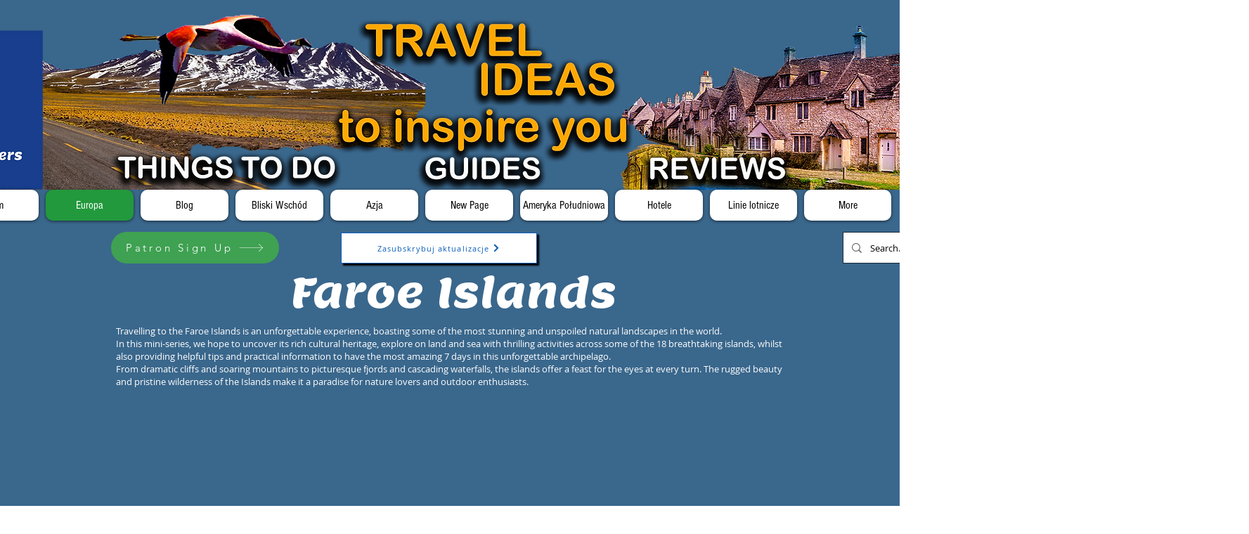

--- FILE ---
content_type: text/html; charset=utf-8
request_url: https://www.google.com/recaptcha/api2/aframe
body_size: 265
content:
<!DOCTYPE HTML><html><head><meta http-equiv="content-type" content="text/html; charset=UTF-8"></head><body><script nonce="H_nOgFlDDRWPJUtljKDsUg">/** Anti-fraud and anti-abuse applications only. See google.com/recaptcha */ try{var clients={'sodar':'https://pagead2.googlesyndication.com/pagead/sodar?'};window.addEventListener("message",function(a){try{if(a.source===window.parent){var b=JSON.parse(a.data);var c=clients[b['id']];if(c){var d=document.createElement('img');d.src=c+b['params']+'&rc='+(localStorage.getItem("rc::a")?sessionStorage.getItem("rc::b"):"");window.document.body.appendChild(d);sessionStorage.setItem("rc::e",parseInt(sessionStorage.getItem("rc::e")||0)+1);localStorage.setItem("rc::h",'1768787617871');}}}catch(b){}});window.parent.postMessage("_grecaptcha_ready", "*");}catch(b){}</script></body></html>